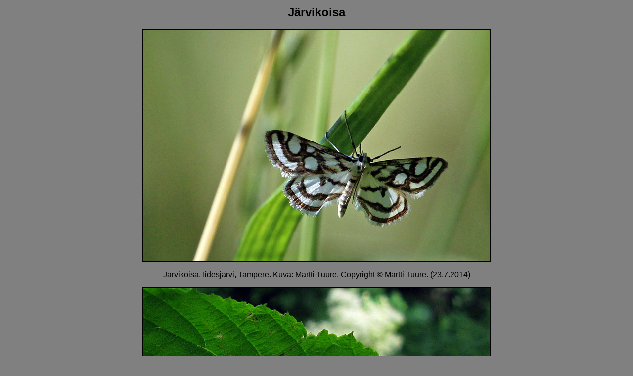

--- FILE ---
content_type: text/html
request_url: http://iides.fi/iidesitikat/iides-jarvikoisa.htm
body_size: 375
content:
<html>
<head>

<title>Iidesj�rven hy�nteisi�: j�rvikoisa</title>

<link rel="stylesheet" type="text/css" media="screen" href="tyyli.css" />

</head>

<body bgcolor="gray">
<center>

<table width=710 border=0>
<tr align="center">
<td>

<h2>J�rvikoisa</h2>


<img src="jarvikoisa3-23072014-700px.jpg" border=2>
<p>J�rvikoisa. Iidesj�rvi, Tampere. Kuva: Martti Tuure. Copyright � Martti Tuure. (23.7.2014)</p>

<img src="jarvikoisa2-18072014-700px.jpg" border=2>
<p>J�rvikoisa. Iidesj�rvi, Tampere. Kuva: Martti Tuure. Copyright � Martti Tuure. (18.7.2014)</p>


</td>
</tr>

<tr align="center">
<td>
<hr>
<br>
Iides.fi. Kuvien k�ytt� ilman lupaa kielletty.


</td>
</tr>
</table>
</center>
</body>

</html>

--- FILE ---
content_type: text/css
request_url: http://iides.fi/iidesitikat/tyyli.css
body_size: 88
content:
* {font-family: Arial, sans-serif;}
x {max-width: 40em;}
